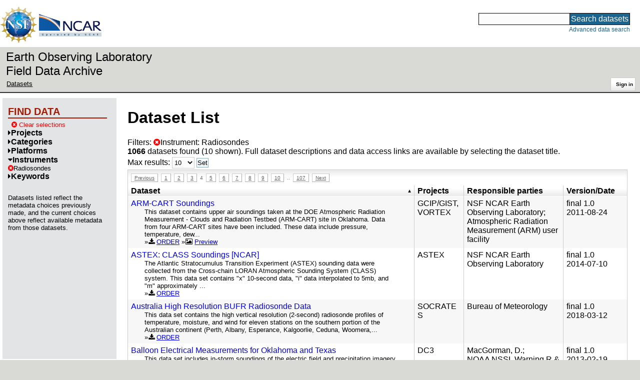

--- FILE ---
content_type: text/html;charset=utf-8
request_url: https://data.eol.ucar.edu/dataset/list?instrument=87&max=10&offset=30&order=asc&sort=title
body_size: 38647
content:
<!DOCTYPE HTML PUBLIC "-//W3C//DTD HTML 4.01 Transitional//EN" "http://www.w3.org/TR/html4/loose.dtd">
<html>
<head>
        <meta http-equiv="Content-Type" content="text/html; charset=utf-8">
        <meta http-equiv="Content-Style-Type" content="text/css">
        <link href="/static/b2odXeM844X3il6a1cBt1NkPEgt5bNdUKrM37ElO5Pn.ico" rel="shortcut icon" />
        <link rel="home" href="https://data.eol.ucar.edu/home/index" title="NSF NCAR EOL data archive home page" />
        <link rel="search" href="https://data.eol.ucar.edu/dataset/search" title="Search for data in the NSF NCAR EOL archive" />

        

        
        

        <script src="/static/t5OGphSUjwdNOoxNKgdRTTh1RBtmzhMXxHDYYeR4lYj.js" type="text/javascript" ></script>
<link href="/static/jh6NYHH9IUNRYIWVy8n35sWRIbNs8lAGRTdTUkyRTMZ.css" type="text/css" rel="stylesheet" media="screen, projection" />
<script src="/static/12s404mdgRacL7Nog2gnda7R2MI6KrsH0IOdKAga8d8.js" type="text/javascript" ></script>
<script src="/static/umdOcrisXiLpUULFstdfGTCV3FMmPnlidVrt1n1IXWI.js" type="text/javascript" ></script>
<script src="/static/WVIfYwFFw9Aod8hQ0aU1gbaDtFGx2TNocCmJNCbirQD.js" type="text/javascript" ></script>
<link href="/static/Bp0xEpwpMz3gTcZ17X7uroRGkEtdgvbtSQW0zXuGLwc.css" type="text/css" rel="stylesheet" media="screen, projection" />

<link href="/static/AeCalxMCGpEpWFZLgxjqKwVMPG78OstR8YQRpQ6Qs2Y.css" type="text/css" rel="stylesheet" media="screen, projection" />


<script type="text/javascript">
    var validsBaseUrl = '/dataset/listKeywords?instrument=87';
    var exploreBaseUrl = '/dataset/list?instrument=87&max=10&offset=30&order=asc&sort=title';

  $(document).ready(function() {
    /* moved to prefetch in controller; test remains awaiting full testing */
    if ( true &&
         ('' != '')
       ) getToggleKeywords('',validsBaseUrl);

    setupNavmenuEtc(exploreBaseUrl);
    $('.explore-valid').click({baseUrl: validsBaseUrl}, getKeywordsForClick);
  });
</script>

        <script type="text/javascript">
            $(document).ready(function() {
              $('input#searchInput').autocomplete({
                minLength: 3,
                position: { my: "right top", at: "right bottom" },
                source: "/dataset/asearch",
                select: function(event, ui) {
                    $("#searchInput").val(ui.item.value);
                    $("#searchForm").submit();
                    },
                open: function(event, ui) { $(".ui-autocomplete").css("z-index", 999); },
                });
            });
        </script>

        
        
        
        
        
        

        
        <title>NSF NCAR EOL data archive -- Dataset List</title>

        
        <meta http-equiv="Content-Type" content="text/html; charset=UTF-8"/>
        <meta name="layout" content="main"/>
        
        
    
</head>
<body>
<a class="hiddenStructure" accesskey="1" href="#data_content">Skip to data content</a>
<a class="hiddenStructure" accesskey="2" href="#data_search">Skip to data search</a>
<div class="visualClear"></div>
<div id="eolheader">

    <div id="logo-floater">
        <a href="https://nsf.gov/"><img id="nsf-logo" class="logo-header"
         src="/static/q52lPtYCHYsr4lSgqBuZgdi1MxPuWYJ186Aoz7FPOMD.gif"
         alt="NSF" /></a>
        <a href="https://ncar.ucar.edu/"><img id="ncar-logo" class="logo-header"
         src="/static/SM0rSba7Wy3bKESHJN1JjxyeAacJ7czxZYOQlD3kQzM.png"
         alt="NCAR" /></a>
    </div>

    <div class="region-header">
     <div id="searchbox"><a class="hiddenStructure" name="data_search"></a><FORM id="searchForm" class="close" ACTION="/dataset/search" METHOD="POST"><input type="text" name="searchKey" size="18" maxlength="80" id="searchInput" class="inputLabelActive" title="Search for data: keywords or archive ID (wildcards ?*)"><input type="submit" value="Search datasets" class="searchButton"><input type="hidden" name="searchType" value="ALL"></FORM><a id="data_search_advanced" rel="nofollow" href="/dataset/search/advanced">Advanced&nbsp;data&nbsp;search</a></div>
    </div>
</div>

<div id="subheaderwrap">

<div id="eol_data_name"><a href="https://data.eol.ucar.edu/"
 title="NSF NCAR EOL data" rel="home" id="eol_data_link"
 >Earth Observing Laboratory<br>Field Data Archive</a></div>

<div id="breadcrumbwrap"><div id="breadcrumbs_scroll">
<ul class="breadcrumbs-list immediate listSize2">
  <li class="breadcrumb"><a href="/dataset/list?instrument=87&amp;max=10&amp;offset=30&amp;order=asc&amp;sort=title">Datasets</a></li>

</ul>

</div></div>

<div id="toolswrap"><div id="tools">


<div class="buttons" id="signinwrap">
<span class="button"><a href="/login/auth" rel="nofollow">Sign&nbsp;in</a></span>
</div>


</div></div>

</div>
<div class="visualClear"></div>

<div id="viewportwrap">




<div id="navwrap" class="box-left"><div id="nav"><div class="nav">

    



<div id="controlMenu" class="navmenu box">
<div class="navmenu-pane">
  <div class="navmenu-controls"><ul class="navmenu-pane-list">
   
   </ul></div>
</div>
</div>

<div id="exploreMenu" class="navmenu box">
<div class="navmenu-title">
  <h2><span class="navmenu-title-name">Find data</span></h2>
</div>

<div id="exploreMenu-control" class="navmenu-pane">
  <div class="navmenu-controls"><ul class="navmenu-pane-list">
  
    
    <li class="navmenu-item-control"><a href="/home/clear" rel="nofollow" class="cancel"><span class="navmenu-item-label"><i class="fa fa-times-circle zinc-icon-cancel" aria-hidden="true"></i> Clear selections</a></span></li>
  
  </ul></div>
</div>


  <div id="exploreMenu-project" class="navmenu-pane">
    <div class="navmenu-pane-header explore-valid" data-relation="project">
        <h3><span class="navmenu-pane-name navmenu-toggler"
            ><i id="exploreMenuPaneIcon_project"
              class="navmenu-pane-icon fa fa-caret-right"
              ></i>Projects</span></h3>
    </div>
    
    <div id="project-navmenu-items"
         class="navmenu-items nav-slider navmenu-mixed-wrapper"
    >
      
    </div>

    <div class="slider-wrapper"><div id="slider-container-project" class="slider-container">
        <div class="fix_ie_slider"></div>
        <div id="slider-project"
         class="ui-slider-vertical "
         style=""
        >
        </div>
    </div></div>

  </div>

  <div id="exploreMenu-category" class="navmenu-pane">
    <div class="navmenu-pane-header explore-valid" data-relation="category">
        <h3><span class="navmenu-pane-name navmenu-toggler"
            ><i id="exploreMenuPaneIcon_category"
              class="navmenu-pane-icon fa fa-caret-right"
              ></i>Categories</span></h3>
    </div>
    
    <div id="category-navmenu-items"
         class="navmenu-items nav-slider navmenu-mixed-wrapper"
    >
      
    </div>

    <div class="slider-wrapper"><div id="slider-container-category" class="slider-container">
        <div class="fix_ie_slider"></div>
        <div id="slider-category"
         class="ui-slider-vertical "
         style=""
        >
        </div>
    </div></div>

  </div>

  <div id="exploreMenu-platform" class="navmenu-pane">
    <div class="navmenu-pane-header explore-valid" data-relation="platform">
        <h3><span class="navmenu-pane-name navmenu-toggler"
            ><i id="exploreMenuPaneIcon_platform"
              class="navmenu-pane-icon fa fa-caret-right"
              ></i>Platforms</span></h3>
    </div>
    
    <div id="platform-navmenu-items"
         class="navmenu-items nav-slider navmenu-mixed-wrapper"
    >
      
    </div>

    <div class="slider-wrapper"><div id="slider-container-platform" class="slider-container">
        <div class="fix_ie_slider"></div>
        <div id="slider-platform"
         class="ui-slider-vertical "
         style=""
        >
        </div>
    </div></div>

  </div>

  <div id="exploreMenu-instrument" class="navmenu-pane">
    <div class="navmenu-pane-header explore-valid" data-relation="instrument">
        <h3><span class="navmenu-pane-name navmenu-toggler"
            ><i id="exploreMenuPaneIcon_instrument"
              class="navmenu-pane-icon fa fa-caret-down"
              ></i>Instruments</span></h3>
    </div>
    
    <div id="instrument-navmenu-items"
         class="navmenu-items nav-slider navmenu-mixed-wrapper"
    ><div class="navmenu-item-control keyword-selected"
          ><a href="/dataset/list?max=10&amp;offset=30&amp;order=asc&amp;sort=title&amp;remove=instrument" rel="nofollow" class="cancel"><span class="navmenu-item-label"><i class="fa fa-times-circle zinc-icon-cancel" aria-hidden="true"></i>Radiosondes</span></a>
        </div>
        
      
    </div>

    <div class="slider-wrapper"><div id="slider-container-instrument" class="slider-container">
        <div class="fix_ie_slider"></div>
        <div id="slider-instrument"
         class="ui-slider-vertical "
         style=""
        >
        </div>
    </div></div>

  </div>

  <div id="exploreMenu-gcmdScienceKeyword" class="navmenu-pane">
    <div class="navmenu-pane-header explore-valid" data-relation="gcmdScienceKeyword">
        <h3><span class="navmenu-pane-name navmenu-toggler"
            ><i id="exploreMenuPaneIcon_gcmdScienceKeyword"
              class="navmenu-pane-icon fa fa-caret-right"
              ></i>Keywords</span></h3>
    </div>
    
    <div id="gcmdScienceKeyword-navmenu-items"
         class="navmenu-items nav-slider navmenu-mixed-wrapper"
    >
      
    </div>

    <div class="slider-wrapper"><div id="slider-container-gcmdScienceKeyword" class="slider-container">
        <div class="fix_ie_slider"></div>
        <div id="slider-gcmdScienceKeyword"
         class="ui-slider-vertical "
         style=""
        >
        </div>
    </div></div>

  </div>


<div id="exploreMenu-etc" class="navmenu-pane">
  

  
    <p>
    Datasets listed reflect the metadata choices previously made,
    and the current choices above reflect available metadata from those datasets.
    </p>
  
</div>

</div>


        </div></div></div>


<div id="bodycontentwrap" class="withnav">
<div id="bodycontent">
<a class="hiddenStructure" name="data_content"></a>


    

<div id="siteMessage" style="display: none;">
    <div id="siteMessageTextWrapper" class="message ">
        <div id="siteMessageText" class="-message"
        ></div><div id="siteMessageIconWrapper"><img class="message-icon"
                src="/static/9HCNgfprjIusjE2vS6gxH7YAUCJAljbRwUXEWXrBnM5.png"
                border="0"
                onclick="$('#siteMessageText').slideToggle(); return false;"
              ><img class="message-icon"
                src="/static/vbs3RbiqULXpxoVyuHl7UUqktaRtuk4MuBzGWBvO2Lg.png"
                border="0"
                onclick="$('#siteMessage').slideUp(); return false;"
          ></div>
    </div>
</div>



    

<div id="flash" style="display: none;">
    <div id="flashMessageTextWrapper" class="message ">
        <div id="flashMessageText" class="-message"
        ></div><div id="flashMessageIconWrapper"><img class="message-icon" src="/static/9HCNgfprjIusjE2vS6gxH7YAUCJAljbRwUXEWXrBnM5.png" border="0" onclick="$('#flashMessageText').slideToggle(); return false;"><img class="message-icon" src="/static/vbs3RbiqULXpxoVyuHl7UUqktaRtuk4MuBzGWBvO2Lg.png" border="0" onclick="$('#flash').slideUp(); return false;"></div>
    </div>
</div>



<div id="mainBody">
<div class="body">

            
                <h1>Dataset List</h1>
            

<div>

<ul class="param-list filter-list immediate inlineflow listSize99"
>
    <li><a href="/dataset/list?max=10&amp;order=asc&amp;sort=title&amp;remove=instrument&amp;list=instrument" rel="nofollow" class="cancel" title="Remove Instrument"><span class="navmenu-item-label"><i class="fa fa-times-circle zinc-icon-cancel" aria-hidden="true"></i>Instrument:
        Radiosondes</span></a></li>
 </ul>

<ul class="param-list option-list immediate inlineflow listSize99">
    
</ul>

<b>1066</b> datasets found
    (10 shown).


Full dataset descriptions and data access links are available by selecting the dataset title.
  


</div>


            <div class="setterWrap">
                <span id="pageMax">
                    <form action="/dataset/list" method="get" name="maxSetter" id="maxSetter" >
<input type="hidden" name="offset" value="30" id="offset" />
<input type="hidden" name="sort" value="title" id="sort" />
<input type="hidden" name="order" value="asc" id="order" />
<input type="hidden" name="instrument" value="87" id="instrument" />
Max results:
<select name="max" onchange="$(&#39;#maxSetter&#39;).submit();" id="max" >
<option value="10" selected="selected" >10</option>
<option value="50" >50</option>
<option value="100" >100</option>
<option value="500" >500</option>
</select>
<input type="submit" name="Set" value="Set" id="Set" />
</form>
                </span>
            </div>

    
            <div id="paginateTop" class="paginateButtons">
                <a href="/dataset/list?instrument=87&amp;max=10&amp;offset=20&amp;order=asc&amp;sort=title" class="prevLink">Previous</a><a href="/dataset/list?instrument=87&amp;max=10&amp;offset=0&amp;order=asc&amp;sort=title" class="step">1</a><a href="/dataset/list?instrument=87&amp;max=10&amp;offset=10&amp;order=asc&amp;sort=title" class="step">2</a><a href="/dataset/list?instrument=87&amp;max=10&amp;offset=20&amp;order=asc&amp;sort=title" class="step">3</a><span class="currentStep">4</span><a href="/dataset/list?instrument=87&amp;max=10&amp;offset=40&amp;order=asc&amp;sort=title" class="step">5</a><a href="/dataset/list?instrument=87&amp;max=10&amp;offset=50&amp;order=asc&amp;sort=title" class="step">6</a><a href="/dataset/list?instrument=87&amp;max=10&amp;offset=60&amp;order=asc&amp;sort=title" class="step">7</a><a href="/dataset/list?instrument=87&amp;max=10&amp;offset=70&amp;order=asc&amp;sort=title" class="step">8</a><a href="/dataset/list?instrument=87&amp;max=10&amp;offset=80&amp;order=asc&amp;sort=title" class="step">9</a><a href="/dataset/list?instrument=87&amp;max=10&amp;offset=90&amp;order=asc&amp;sort=title" class="step">10</a><span class="step gap">..</span><a href="/dataset/list?instrument=87&amp;max=10&amp;offset=1060&amp;order=asc&amp;sort=title" class="step">107</a><a href="/dataset/list?instrument=87&amp;max=10&amp;offset=40&amp;order=asc&amp;sort=title" class="nextLink">Next</a>
            </div>
    

            <div class="list" id="datasetList" data-base-url="/dataset/list?instrument=87&max=10&offset=30&order=asc&sort=title">
                <table style="table-layout: fixed;">
                    <colgroup>
                        
                        <col width="8*" style="width: auto;">
                        <col width="1*" style="width: 10%;">
                        <col width="4*" style="width: 20%;">
                        <col width="1*" style="width: 8em;">
                    </colgroup>

                    <thead>
                        <tr>

                          

                            <th class="sortable sorted asc" ><a href="/dataset/list?max=10&amp;instrument=87&amp;order=desc&amp;sort=title&amp;offset=1026" rel="nofollow">Dataset</a></th>

                            <th class="wrap-me">Projects</th>

                            <th class="wrap-me">Responsible parties</th>

                            <th class="wrap-me">Version/<wbr>Date</th>

                        </tr>
                    </thead>
                    <tbody>
                    
                        <tr class="odd visible-true">

                          

                          <td>
                            <div><a href="/dataset/2.72" class="listblock">ARM-CART Soundings</a></div>
                            <div class="immediate"><span class="abstract"
                             ><a href="/dataset/2.72" class="listblock">This dataset contains upper air soundings taken at the DOE Atmospheric Radiation Measurement - Clouds and Radiation Testbed (ARM-CART) site in Oklahoma. Data from four ARM-CART sites have been included. These data include pressure, temperature, dew...</a>
                             <ul class="immediate inlinemark listSize4">
                              
                                <li><i class="fa fa-download zinc-icon-order" aria-hidden="true"></i> <a href="https://data.eol.ucar.edu/cgi-bin/codiac/fgr_form/id=2.72" rel="nofollow">ORDER</a></li>
                                <li><i class="fa fa-image zinc-icon-browse" aria-hidden="true"></i> <a href="https://data.eol.ucar.edu/cgi-bin/codiac/browse_type/id=2.72" rel="nofollow">Preview</a></li>
                              
                             </ul>
                            </span></div>
                           </td>

                          <!-- be sure _projects_inline file has no trailing newline -->
                          <td class="wrap-me"><ul class="immediate inlineflow inline-comma listSize2"
                            ><li
 >GCIP/<wbr>GIST</li><li
 >VORTEX</li></ul></td>

                          <!-- be sure _contacts_inline file has no trailing newline -->
                          <td class="wrap-me"><ul class="immediate inlineflow inline-semi listSize2"
                            ><li
 ><a href="/dataset/2.72#contactInfo" class="camo">NSF NCAR Earth Observing Laboratory</a></li><li
 ><a href="/dataset/2.72#contactInfo" class="camo">Atmospheric Radiation Measurement (ARM) user facility</a></li></ul></td>

                          <td class="wrap-me"><div class="standard-info">
<span class="quality-final">final</span>

  <span class="quality-final">1.0</span>
  <br>2011-08-24

                          </div></td>

                        </tr>
                    
                        <tr class="even visible-true">

                          

                          <td>
                            <div><a href="/dataset/132.003" class="listblock">ASTEX: CLASS Soundings [NCAR]</a></div>
                            <div class="immediate"><span class="abstract"
                             ><a href="/dataset/132.003" class="listblock">The Atlantic Stratocumulus Transition Experiment (ASTEX) sounding data were collected from the Cross-chain LORAN Atmospheric Sounding System (CLASS) system. This data set contains &quot;x&quot; 10-second data, &quot;i&quot; data interpolated to 5mb, and &quot;m&quot; approximately ...</a>
                             <ul class="immediate inlinemark listSize1">
                              
                                <li><i class="fa fa-download zinc-icon-order" aria-hidden="true"></i> <a href="https://data.eol.ucar.edu/cgi-bin/codiac/fgr_form/id=132.003" rel="nofollow">ORDER</a></li>
                                
                              
                             </ul>
                            </span></div>
                           </td>

                          <!-- be sure _projects_inline file has no trailing newline -->
                          <td class="wrap-me"><ul class="immediate inlineflow inline-comma listSize1"
                            ><li
 >ASTEX</li></ul></td>

                          <!-- be sure _contacts_inline file has no trailing newline -->
                          <td class="wrap-me"><ul class="immediate inlineflow inline-semi listSize1"
                            ><li
 ><a href="/dataset/132.003#contactInfo" class="camo">NSF NCAR Earth Observing Laboratory</a></li></ul></td>

                          <td class="wrap-me"><div class="standard-info">
<span class="quality-final">final</span>

  <span class="quality-final">1.0</span>
  <br>2014-07-10

                          </div></td>

                        </tr>
                    
                        <tr class="odd visible-true">

                          

                          <td>
                            <div><a href="/dataset/552.016" class="listblock">Australia High Resolution BUFR Radiosonde Data</a></div>
                            <div class="immediate"><span class="abstract"
                             ><a href="/dataset/552.016" class="listblock">This data set contains the high vertical resolution (2-second) radiosonde profiles of temperature, moisture, and wind for eleven stations on the southern portion of the Australian continent (Perth, Albany, Esperance, Kalgoorlie, Ceduna, Woomera,...</a>
                             <ul class="immediate inlinemark listSize1">
                              
                                <li><i class="fa fa-download zinc-icon-order" aria-hidden="true"></i> <a href="https://data.eol.ucar.edu/cgi-bin/codiac/fgr_form/id=552.016" rel="nofollow">ORDER</a></li>
                                
                              
                             </ul>
                            </span></div>
                           </td>

                          <!-- be sure _projects_inline file has no trailing newline -->
                          <td class="wrap-me"><ul class="immediate inlineflow inline-comma listSize1"
                            ><li
 >SOCRATES</li></ul></td>

                          <!-- be sure _contacts_inline file has no trailing newline -->
                          <td class="wrap-me"><ul class="immediate inlineflow inline-semi listSize1"
                            ><li
 ><a href="/dataset/552.016#contactInfo" class="camo">Bureau of Meteorology</a></li></ul></td>

                          <td class="wrap-me"><div class="standard-info">
<span class="quality-final">final</span>

  <span class="quality-final">1.0</span>
  <br>2018-03-12

                          </div></td>

                        </tr>
                    
                        <tr class="even visible-true">

                          

                          <td>
                            <div><a href="/dataset/353.093" class="listblock">Balloon Electrical Measurements for Oklahoma and Texas</a></div>
                            <div class="immediate"><span class="abstract"
                             ><a href="/dataset/353.093" class="listblock">This data set includes in-storm soundings of the electric field and precipitation imagery for the DC3 project over the Oklahoma and Texas areas. To acquire these data and imagery, please contact Don MacGorman at NOAA/National Severe Storms Laboratory,...</a>
                             <ul class="immediate inlinemark listSize4">
                              
                                    <li><span class="visibleObject-true">info: <a href="https://www.eol.ucar.edu/content/dc3-data-policy-final" target="_blank"><i class="fa fa-external-link link-fa"></i>DC3 Data Policy</a></span></li>
                                  
                                    <li><span class="visibleObject-true">homepage: <a href="http://data.eol.ucar.edu/master_list/?project=DC3" target="_blank"><i class="fa fa-external-link link-fa"></i>DC3 Home Page</a></span></li>
                                  
                                    <li><span class="visibleObject-true">info: <a href="http://catalog.eol.ucar.edu/dc3_2012/missions/missions.html" target="_blank"><i class="fa fa-external-link link-fa"></i>DC3 Missions</a></span></li>
                                  
                                    <li><span class="visibleObject-true">info: <a href="https://catalog.eol.ucar.edu/dc3_2012/missions/missions.html" target="_blank"><i class="fa fa-external-link link-fa"></i>DC3 Missions</a></span></li>
                                  
                             </ul>
                            </span></div>
                           </td>

                          <!-- be sure _projects_inline file has no trailing newline -->
                          <td class="wrap-me"><ul class="immediate inlineflow inline-comma listSize1"
                            ><li
 >DC3</li></ul></td>

                          <!-- be sure _contacts_inline file has no trailing newline -->
                          <td class="wrap-me"><ul class="immediate inlineflow inline-semi listSize2"
                            ><li
 ><a href="/dataset/353.093#contactInfo" class="camo">MacGorman, D.</a></li><li
 ><a href="/dataset/353.093#contactInfo" class="camo">NOAA NSSL Warning R &amp; D Division</a></li></ul></td>

                          <td class="wrap-me"><div class="standard-info">
<span class="quality-final">final</span>

  <span class="quality-final">1.0</span>
  <br>2013-02-19

                          </div></td>

                        </tr>
                    
                        <tr class="odd visible-true">

                          

                          <td>
                            <div><a href="/dataset/76.064" class="listblock">BALTEX: Cabauw High Resolution Radiosonde Raw Data</a></div>
                            <div class="immediate"><span class="abstract"
                             ><a href="/dataset/76.064" class="listblock">This is the 6 Hourly High Resolution Radiosonde Data for the BALTEX Cabauw Site.</a>
                             <ul class="immediate inlinemark listSize3">
                              
                                <li><i class="fa fa-download zinc-icon-order" aria-hidden="true"></i> <a href="https://data.eol.ucar.edu/cgi-bin/codiac/fgr_form/id=76.064" rel="nofollow">ORDER</a></li>
                                
                              
                             </ul>
                            </span></div>
                           </td>

                          <!-- be sure _projects_inline file has no trailing newline -->
                          <td class="wrap-me"><ul class="immediate inlineflow inline-comma listSize1"
                            ><li
 >CEOP/<wbr>EOP-<wbr>1</li></ul></td>

                          <!-- be sure _contacts_inline file has no trailing newline -->
                          <td class="wrap-me"><ul class="immediate inlineflow inline-semi listSize1"
                            ><li
 ><a href="/dataset/76.064#contactInfo" class="camo">Bosveld, F.</a></li></ul></td>

                          <td class="wrap-me"><div class="standard-info">
<span class="quality-final">final</span>

  <span class="quality-final">1.0</span>
  <br>2007-10-24

                          </div></td>

                        </tr>
                    
                        <tr class="even visible-true">

                          

                          <td>
                            <div><a href="/dataset/76.106" class="listblock">BALTEX: Cabauw Rawinsonde Data Set</a></div>
                            <div class="immediate"><span class="abstract"
                             ><a href="/dataset/76.106" class="listblock">This data set contains the Coordinated Energy and Water Cycle Observation Project (CEOP) Baltic Sea Experiment (BALTEX) Cabauw Radiosonde Data Set. This data set contains the typically 12-hourly radiosonde data from the De Bilt Netherlands radiosonde...</a>
                             <ul class="immediate inlinemark listSize4">
                              
                                <li><i class="fa fa-handshake-o zinc-icon-eula-true" aria-hidden="true"></i> <a href="https://data.eol.ucar.edu/cgi-bin/codiac/eula/fgr_form/id=76.106" rel="nofollow">ORDER</a></li>
                                
                              
                             </ul>
                            </span></div>
                           </td>

                          <!-- be sure _projects_inline file has no trailing newline -->
                          <td class="wrap-me"><ul class="immediate inlineflow inline-comma listSize3"
                            ><li
 >CEOP</li><li
 >CEOP/<wbr>EOP-<wbr>4</li><li
 >CEOP/<wbr>EOP-<wbr>3</li></ul></td>

                          <!-- be sure _contacts_inline file has no trailing newline -->
                          <td class="wrap-me"><ul class="immediate inlineflow inline-semi listSize1"
                            ><li
 ><a href="/dataset/76.106#contactInfo" class="camo">Bosveld, F.</a></li></ul></td>

                          <td class="wrap-me"><div class="standard-info">
<span class="quality-final">final</span>

  <span class="quality-final">1.0</span>
  <br>2010-11-11

                          </div></td>

                        </tr>
                    
                        <tr class="odd visible-true">

                          

                          <td>
                            <div><a href="/dataset/76.051" class="listblock">BALTEX: Lindenberg High Resolution Radiosonde Raw Data</a></div>
                            <div class="immediate"><span class="abstract"
                             ><a href="/dataset/76.051" class="listblock">This is the 6 hourly High Resolution Radiosonde data for the BALTEX Lindenberg Site.</a>
                             <ul class="immediate inlinemark listSize3">
                              
                                <li><i class="fa fa-download zinc-icon-order" aria-hidden="true"></i> <a href="https://data.eol.ucar.edu/cgi-bin/codiac/fgr_form/id=76.051" rel="nofollow">ORDER</a></li>
                                
                              
                             </ul>
                            </span></div>
                           </td>

                          <!-- be sure _projects_inline file has no trailing newline -->
                          <td class="wrap-me"><ul class="immediate inlineflow inline-comma listSize1"
                            ><li
 >CEOP/<wbr>EOP-<wbr>1</li></ul></td>

                          <!-- be sure _contacts_inline file has no trailing newline -->
                          <td class="wrap-me"><ul class="immediate inlineflow inline-semi listSize1"
                            ><li
 ><a href="/dataset/76.051#contactInfo" class="camo">Beyrich, F.</a></li></ul></td>

                          <td class="wrap-me"><div class="standard-info">
<span class="quality-final">final</span>

  <span class="quality-final">1.0</span>
  <br>2007-10-24

                          </div></td>

                        </tr>
                    
                        <tr class="even visible-true">

                          

                          <td>
                            <div><a href="/dataset/76.013" class="listblock">BALTEX: Lindenberg Mandatory Level Radiosonde Raw Data</a></div>
                            <div class="immediate"><span class="abstract"
                             ><a href="/dataset/76.013" class="listblock">This is the 6 hourly mandantory level radiosonde data for the Baltex Lindenberg Site. This data contains pressure, geopotential height, air temperature, relative humidity, wind direction and wind speed.</a>
                             <ul class="immediate inlinemark listSize3">
                              
                                <li><i class="fa fa-download zinc-icon-order" aria-hidden="true"></i> <a href="https://data.eol.ucar.edu/cgi-bin/codiac/fgr_form/id=76.013" rel="nofollow">ORDER</a></li>
                                
                              
                             </ul>
                            </span></div>
                           </td>

                          <!-- be sure _projects_inline file has no trailing newline -->
                          <td class="wrap-me"><ul class="immediate inlineflow inline-comma listSize1"
                            ><li
 >CEOP/<wbr>EOP-<wbr>1</li></ul></td>

                          <!-- be sure _contacts_inline file has no trailing newline -->
                          <td class="wrap-me"><ul class="immediate inlineflow inline-semi listSize1"
                            ><li
 ><a href="/dataset/76.013#contactInfo" class="camo">Beyrich, F.</a></li></ul></td>

                          <td class="wrap-me"><div class="standard-info">
<span class="quality-final">final</span>

  <span class="quality-final">1.0</span>
  <br>2007-10-23

                          </div></td>

                        </tr>
                    
                        <tr class="odd visible-true">

                          

                          <td>
                            <div><a href="/dataset/76.149" class="listblock">BALTEX: Lindenberg Rawinsonde Data Set</a></div>
                            <div class="immediate"><span class="abstract"
                             ><a href="/dataset/76.149" class="listblock">This data set contains the Coordinated Energy and Water Cycle Observation Project (CEOP) Baltic Sea Experitment (BALTEX) Lindenberg high resolution radiosonde overservations. This data set contains 12 hour data for the entire time period 1 October 2002...</a>
                             <ul class="immediate inlinemark listSize4">
                              
                                <li><i class="fa fa-handshake-o zinc-icon-eula-true" aria-hidden="true"></i> <a href="https://data.eol.ucar.edu/cgi-bin/codiac/eula/fgr_form/id=76.149" rel="nofollow">ORDER</a></li>
                                
                              
                             </ul>
                            </span></div>
                           </td>

                          <!-- be sure _projects_inline file has no trailing newline -->
                          <td class="wrap-me"><ul class="immediate inlineflow inline-comma listSize3"
                            ><li
 >CEOP</li><li
 >CEOP/<wbr>EOP-<wbr>4</li><li
 >CEOP/<wbr>EOP-<wbr>3</li></ul></td>

                          <!-- be sure _contacts_inline file has no trailing newline -->
                          <td class="wrap-me"><ul class="immediate inlineflow inline-semi listSize1"
                            ><li
 ><a href="/dataset/76.149#contactInfo" class="camo">Beyrich, F.</a></li></ul></td>

                          <td class="wrap-me"><div class="standard-info">
<span class="quality-final">final</span>

  <span class="quality-final">1.0</span>
  <br>2011-01-11

                          </div></td>

                        </tr>
                    
                        <tr class="even visible-true">

                          

                          <td>
                            <div><a href="/dataset/76.014" class="listblock">BALTEX: Lindenberg Specific Temperature Level Radiosonde Raw Data</a></div>
                            <div class="immediate"><span class="abstract"
                             ><a href="/dataset/76.014" class="listblock">This is the 6 hourly specific temperature level radiosonde data for the Baltex Lindenberg Site. This data contains pressure, geopotential height, air temperature, and relative humidity.</a>
                             <ul class="immediate inlinemark listSize3">
                              
                                <li><i class="fa fa-download zinc-icon-order" aria-hidden="true"></i> <a href="https://data.eol.ucar.edu/cgi-bin/codiac/fgr_form/id=76.014" rel="nofollow">ORDER</a></li>
                                
                              
                             </ul>
                            </span></div>
                           </td>

                          <!-- be sure _projects_inline file has no trailing newline -->
                          <td class="wrap-me"><ul class="immediate inlineflow inline-comma listSize1"
                            ><li
 >CEOP/<wbr>EOP-<wbr>1</li></ul></td>

                          <!-- be sure _contacts_inline file has no trailing newline -->
                          <td class="wrap-me"><ul class="immediate inlineflow inline-semi listSize1"
                            ><li
 ><a href="/dataset/76.014#contactInfo" class="camo">Beyrich, F.</a></li></ul></td>

                          <td class="wrap-me"><div class="standard-info">
<span class="quality-final">final</span>

  <span class="quality-final">1.0</span>
  <br>2007-10-23

                          </div></td>

                        </tr>
                    
                    </tbody>
                </table>
            </div>
    
            <div id="paginateBottom" class="paginateButtons">
                <a href="/dataset/list?instrument=87&amp;max=10&amp;offset=20&amp;order=asc&amp;sort=title" class="prevLink">Previous</a><a href="/dataset/list?instrument=87&amp;max=10&amp;offset=0&amp;order=asc&amp;sort=title" class="step">1</a><a href="/dataset/list?instrument=87&amp;max=10&amp;offset=10&amp;order=asc&amp;sort=title" class="step">2</a><a href="/dataset/list?instrument=87&amp;max=10&amp;offset=20&amp;order=asc&amp;sort=title" class="step">3</a><span class="currentStep">4</span><a href="/dataset/list?instrument=87&amp;max=10&amp;offset=40&amp;order=asc&amp;sort=title" class="step">5</a><a href="/dataset/list?instrument=87&amp;max=10&amp;offset=50&amp;order=asc&amp;sort=title" class="step">6</a><a href="/dataset/list?instrument=87&amp;max=10&amp;offset=60&amp;order=asc&amp;sort=title" class="step">7</a><a href="/dataset/list?instrument=87&amp;max=10&amp;offset=70&amp;order=asc&amp;sort=title" class="step">8</a><a href="/dataset/list?instrument=87&amp;max=10&amp;offset=80&amp;order=asc&amp;sort=title" class="step">9</a><a href="/dataset/list?instrument=87&amp;max=10&amp;offset=90&amp;order=asc&amp;sort=title" class="step">10</a><span class="step gap">..</span><a href="/dataset/list?instrument=87&amp;max=10&amp;offset=1060&amp;order=asc&amp;sort=title" class="step">107</a><a href="/dataset/list?instrument=87&amp;max=10&amp;offset=40&amp;order=asc&amp;sort=title" class="nextLink">Next</a>
            </div>
    


        </div>


        

        

    

</div>
<div class="visualClear"></div>
</div><!-- bodycontent -->
</div><!-- bodycontentwrap -->

</div><!-- viewportwrap -->

<div id="eolfooter">
<div class="visualClear"></div>
<p class="footer">
<span>© 2026 UCAR&nbsp;|</span>

<a href="https://www.eol.ucar.edu/">EOL</a>&nbsp;|
<a href="https://data.eol.ucar.edu/etc/privacy/">Privacy</a>&nbsp;|
<a href="mailto:datahelp@eol.ucar.edu">Email: datahelp@eol.ucar.edu</a>
</p>
</div>

<div id="nsfdisclaimer" class="flex-center">
<div class="nsf-icon-round"><a href="https://www.nsf.gov/" target="_blank"><img id="nsf_logo_footer" src="/static/q52lPtYCHYsr4lSgqBuZgdi1MxPuWYJ186Aoz7FPOMD.gif" alt="NSF"
 /></a></div>
<div class="flex-md-grow-1"><p>
This material is based upon work supported by the NSF National Center for Atmospheric Research, a major facility sponsored by the U.S. National Science Foundation and managed by the University Corporation for Atmospheric Research. Any opinions, findings and conclusions or recommendations expressed in this material do not necessarily reflect the views of the <a href="https://nsf.gov/" target="_blank">U.S. National Science Foundation</a>.
</p></div>
</div>

</body>
</html>
